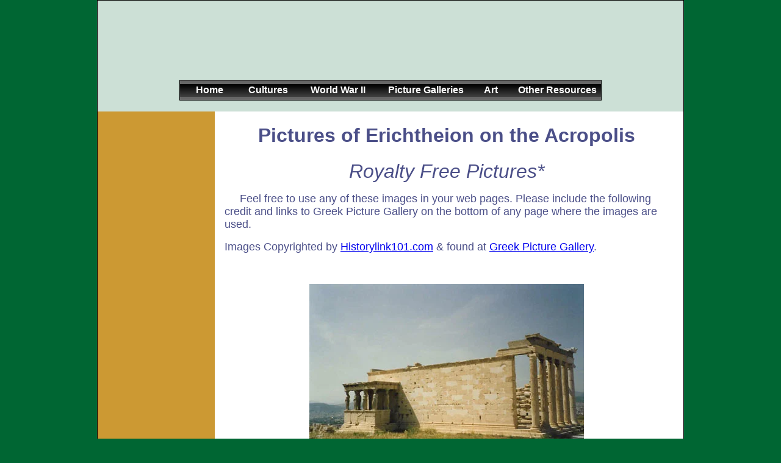

--- FILE ---
content_type: text/html
request_url: https://historylink101.com/n/greece1/rf-k-erichtheion.htm
body_size: 6878
content:
<!DOCTYPE html PUBLIC "-//W3C//DTD XHTML 1.0 Transitional//EN" "http://www.w3.org/TR/xhtml1/DTD/xhtml1-transitional.dtd">
<html xmlns="http://www.w3.org/1999/xhtml">
<script type="text/javascript" src="http://historylink101.com/menu_js/stmenu.js"></script>
<meta http-equiv="Content-Type" content="text/html; charset=iso-8859-1" />


<title>Royalty Free Images of Erichtheion on the Acroplolis</title>
<META NAME="description" CONTENT="Pictures of Erichtheion on the Acroplolis.">



<style type="text/css"> 
<!-- 
body  {
	font: 100% Verdana, Arial, Helvetica, sans-serif;
	background: #006633;
	margin: 0; /* it's good practice to zero the margin and padding of the body element to account for differing browser defaults */
	padding: 0;
	text-align: center; /* this centers the container in IE 5* browsers. The text is then set to the left aligned default in the #container selector */
	color: #4b4f88;
}

/* Tips for Elastic layouts 
1. Since the elastic layouts overall sizing is based on the user's default fonts size, they are more unpredictable. Used correctly, they are also more accessible for those that need larger fonts size since the line length remains proportionate.
2. Sizing of divs in this layout are based on the 100% font size in the body element. If you decrease the text size overall by using a font-size: 80% on the body element or the #container, remember that the entire layout will downsize proportionately. You may want to increase the widths of the various divs to compensate for this.
3. If font sizing is changed in differing amounts on each div instead of on the overall design (ie: #sidebar1 is given a 70% font size and #mainContent is given an 85% font size), this will proportionately change each of the divs overall size. You may want to adjust based on your final font sizing.
*/
.twoColElsLtHdr #container {
	width: 60em;  /* this width will create a container that will fit in an 800px browser window if text is left at browser default font sizes */
	background: #ffffff;
	margin: 0 auto; /* the auto margins (in conjunction with a width) center the page */
	border: 1px solid #000000;
	text-align: left; /* this overrides the text-align: center on the body element. */
} 
.twoColElsLtHdr #header { 
	background: #cce0d6; 
	padding: 0 10px;  /* this padding matches the left alignment of the elements in the divs that appear beneath it. If an image is used in the #header instead of text, you may want to remove the padding. */
} 
.twoColElsLtHdr #header h1 {
	margin: 0; /* zeroing the margin of the last element in the #header div will avoid margin collapse - an unexplainable space between divs. If the div has a border around it, this is not necessary as that also avoids the margin collapse */
	padding: 10px 0; /* using padding instead of margin will allow you to keep the element away from the edges of the div */
}

/* Tips for sidebar1:
1. Be aware that if you set a font-size value on this div, the overall width of the div will be adjusted accordingly.
2. Since we are working in ems, it's best not to use padding on the sidebar itself. It will be added to the width for standards compliant browsers creating an unknown actual width. 
3. Space between the side of the div and the elements within it can be created by placing a left and right margin on those elements as seen in the ".twoColElsLtHdr #sidebar1 p" rule.
*/
.twoColElsLtHdr #sidebar1 {
	float: left; 
	width: 12em; /* since this element is floated, a width must be given */
	background: #cc9933; /* the background color will be displayed for the length of the content in the column, but no further */
	padding: 15px 0; /* top and bottom padding create visual space within this div */
}
.twoColElsLtHdr #sidebar1 h3, .twoColElsLtHdr #sidebar1 p {
	margin-left: 10px; /* the left and right margin should be given to every element that will be placed in the side columns */
	margin-right: 10px;
}

/* Tips for mainContent:
1. If you give this #mainContent div a font-size value different than the #sidebar1 div, the margins of the #mainContent div will be based on its font-size and the width of the #sidebar1 div will be based on its font-size. You may wish to adjust the values of these divs.
2. The space between the mainContent and sidebar1 is created with the left margin on the mainContent div.  No matter how much content the sidebar1 div contains, the column space will remain. You can remove this left margin if you want the #mainContent div's text to fill the #sidebar1 space when the content in #sidebar1 ends.
3. To avoid float drop, you may need to test to determine the approximate maximum image/element size since this layout is based on the user's font sizing combined with the values you set. However, if the user has their browser font size set lower than normal, less space will be available in the #mainContent div than you may see on testing.
4. In the Internet Explorer Conditional Comment below, the zoom property is used to give the mainContent "hasLayout." This avoids several IE-specific bugs that may occur.
*/
.twoColElsLtHdr #mainContent {
	margin: 0 1.5em 0 13em; /* the right margin can be given in ems or pixels. It creates the space down the right side of the page. */
} 
.twoColElsLtHdr #footer { 
	padding: 0 10px; /* this padding matches the left alignment of the elements in the divs that appear above it. */
	background:#cce0d6;
} 
.twoColElsLtHdr #footer p {
	margin: 0; /* zeroing the margins of the first element in the footer will avoid the possibility of margin collapse - a space between divs */
	padding: 10px 0; /* padding on this element will create space, just as the the margin would have, without the margin collapse issue */
}

/* Miscellaneous classes for reuse */
.fltrt { /* this class can be used to float an element right in your page. The floated element must precede the element it should be next to on the page. */
	float: right;
	margin-left: 8px;
}
.fltlft { /* this class can be used to float an element left in your page */
	float: left;
	margin-right: 8px;
}
.clearfloat { /* this class should be placed on a div or break element and should be the final element before the close of a container that should fully contain a float */
	clear:both;
    height:0;
    font-size: 1px;
    line-height: 0px;
}
--> 
</style><!--[if IE]>
<style type="text/css"> 
/* place css fixes for all versions of IE in this conditional comment */
.twoColElsLtHdr #sidebar1 { padding-top: 30px; }
.twoColElsLtHdr #mainContent { zoom: 1; padding-top: 15px; }
/* the above proprietary zoom property gives IE the hasLayout it needs to avoid several bugs */
</style>
<![endif]-->
<script type="text/javascript" id="sothink_dhtmlmenu">
<!--
st_siteroot="file:///M|/web/web6";
 st_jspath="/menu_new_js/stmenu.js";
 if(!window.location.href.indexOf("file:") && st_jspath.charAt(0)=="/")
  document.write('<script type="text/javascript" src="'+st_siteroot+st_jspath+'"><\/script>');
 else 
  document.write('<script type="text/javascript" src="'+st_jspath+'"><\/script>');
function MM_swapImgRestore() { //v3.0
  var i,x,a=document.MM_sr; for(i=0;a&&i<a.length&&(x=a[i])&&x.oSrc;i++) x.src=x.oSrc;
}
function MM_displayStatusMsg(msgStr) { //v1.0
  window.status=msgStr;
  document.MM_returnValue = true;
}
function MM_preloadImages() { //v3.0
  var d=document; if(d.images){ if(!d.MM_p) d.MM_p=new Array();
    var i,j=d.MM_p.length,a=MM_preloadImages.arguments; for(i=0; i<a.length; i++)
    if (a[i].indexOf("#")!=0){ d.MM_p[j]=new Image; d.MM_p[j++].src=a[i];}}
}

function MM_findObj(n, d) { //v4.01
  var p,i,x;  if(!d) d=document; if((p=n.indexOf("?"))>0&&parent.frames.length) {
    d=parent.frames[n.substring(p+1)].document; n=n.substring(0,p);}
  if(!(x=d[n])&&d.all) x=d.all[n]; for (i=0;!x&&i<d.forms.length;i++) x=d.forms[i][n];
  for(i=0;!x&&d.layers&&i<d.layers.length;i++) x=MM_findObj(n,d.layers[i].document);
  if(!x && d.getElementById) x=d.getElementById(n); return x;
}

function MM_swapImage() { //v3.0
  var i,j=0,x,a=MM_swapImage.arguments; document.MM_sr=new Array; for(i=0;i<(a.length-2);i+=3)
   if ((x=MM_findObj(a[i]))!=null){document.MM_sr[j++]=x; if(!x.oSrc) x.oSrc=x.src; x.src=a[i+2];}
}
//-->
</script>

<meta name=viewport content="width=device-width, initial-scale=1">
</head>

<body class="twoColElsLtHdr" onload="MM_preloadImages('../button-back-black_r1_c2_f2.gif','../back-forward-black_r1_c2_f2.gif')">

<div id="container">
  <div id="header"><!-- #BeginLibraryItem "/Library/top-banner.lbi" --><center>
&nbsp; </br></br>
  <script async src="https://pagead2.googlesyndication.com/pagead/js/adsbygoogle.js"></script>
<!-- new top-1 -->
<ins class="adsbygoogle"
     style="display:inline-block;width:728px;height:90px"
     data-ad-client="ca-pub-4933798389261627"
     data-ad-slot="5401448458"></ins>
<script>
     (adsbygoogle = window.adsbygoogle || []).push({});
</script>
   <!-- DO NOT MODIFY --> 
   <!-- Keep spacing-->
   &nbsp;  
   
   <!-- Menu Script --> 
   

<script type="text/javascript">
<!--
stm_bm(["menu6acf",980,"/menu_new_imges","blank.gif",0,"","",1,0,250,0,1000,1,0,0,"http://historylink101.com/","",0,0,1,2,"default","hand","file:///M|/web/web6",1,25],this);
stm_bp("p0",[0,4,0,0,0,7,5,0,100,"",-2,"",-2,50,0,0,"#999999","transparent","bg_01.gif",3,1,1,"#000000"]);
stm_ai("p0i0",[0,"Home  ","","",-1,-1,0,"index.htm","_self","","","","",5,5,0,"","",0,0,0,0,1,"#FFFFF7",1,"#993333",1,"","bg_02.gif",3,1,0,0,"#FFFFF7","#000000","#FFFFFF","#FFFFFF","bold 12pt Arial","bold 12pt Arial",0,0,"","","","",0,0,0],70,24);
stm_aix("p0i1","p0i0",[0,"Cultures","","",-1,-1,0,"culture_resources.html"],67,24);
stm_aix("p0i2","p0i0",[0," World War II","","",-1,-1,0,"world_war_II_resources.html"],0,24);
stm_aix("p0i3","p0i0",[0," Picture Galleries","","",-1,-1,0,"historical_pictures.htm"],0,24);
stm_aix("p0i4","p0i0",[0,"Art","","",-1,-1,0,"history_of_art.htm"],0,24);
stm_aix("p0i5","p0i0",[0,"Other Resources","","",-1,-1,0,"other.html"],0,24);
stm_ep();
stm_em();
//-->
</script>

   
 <!-- End Menu Script  Start search engine freindly  --> 
   
    <noscript>
        <ul>
            <li><a title="http://historylink101.com/index.htm" href="http://historylink101.com/index.htm" target="_self">Home  </a></li>
            <li><a title="http://historylink101.com/culture_resources.html" href="http://historylink101.com/culture_resources.html" target="_self">  Cultures</a></li>
            <li><a title="http://historylink101.com/world_war_II_resources.html" href="http://historylink101.com/world_war_II_resources.html" target="_self">  World War II</a></li>
            <li><a title="http://historylink101.com/historical_pictures.htm" href="http://historylink101.com/historical_pictures.htm" target="_self">  Picture Galleries</a></li>
            <li><a title="http://historylink101.com/history_of_art.htm" href="http://historylink101.com/history_of_art.htm" target="_self">   Art  </a></li>
            <li><a title="http://historylink101.com/other.html" href="http://historylink101.com/other.html" target="_self">Other Resources</a></li>
        </ul>
</noscript>
</center><!-- #EndLibraryItem --><br>
  <!-- end #header --></div><div id="sidebar1">
  <center>
   <script async src="https://pagead2.googlesyndication.com/pagead/js/adsbygoogle.js"></script>
<!-- Tower side bar -->
<ins class="adsbygoogle"
     style="display:block"
     data-ad-client="ca-pub-4933798389261627"
     data-ad-slot="7577904283"
     data-ad-format="auto"
     data-full-width-responsive="true"></ins>
<script>
     (adsbygoogle = window.adsbygoogle || []).push({});
</script>
</center>
    <h3>Ancient Greece</h3>
    <p><a href="http://historylink101.com/2/greece3/index.htm">Ancient Greek Culture Section</a></p>
    <p><a href="http://historylink101.com/2/greece2/index.htm">Ancient Greek Mythology</a></p>
    <p><a href="http://historylink101.com/n/greece1/pic-main.htm">Ancient Greek Picture Gallery</a></p>
    <p><a href="http://historylink101.com/lessons/art_history_lessons/greek_art.htm">Ancient Greek Art Lesson</a></p>
    <p><a href="http://historylink101.com/ancient_greece.htm">Ancient Greek Web Resources</a></p>
    <p>&nbsp;</p>
    <p>&nbsp;</p>
    <p>&nbsp;</p>
    <p>&nbsp;</p>
    <p>&nbsp;</p>
    <p>&nbsp;</p>
    <p>&nbsp;</p>
    <p>&nbsp;</p>
    <p>&nbsp;</p>
    <p>&nbsp;</p>
    <p>&nbsp;</p>
    <p>&nbsp;</p>
    <p>&nbsp;</p>
    <p>&nbsp;</p>
    <p>&nbsp;</p>
    <p>&nbsp;</p>
    <p>&nbsp;</p>
    <p>&nbsp;</p>
    <p>&nbsp;</p>
    <p>&nbsp;</p>
    <p>&nbsp;</p>
    <p>&nbsp;</p>
  </div>
  <div id="mainContent">
    <h1 align="center">Pictures of Erichtheion on the Acropolis</h1>
    <p align="center"><i><font size="6">Royalty Free Pictures*</font></i></p>
    <p><font size="4">&nbsp;&nbsp;&nbsp;&nbsp;&nbsp;Feel free to use any of these 
      images in your web pages. Please include the following credit and links to Greek 
      Picture Gallery on the bottom of any page where the images are used.</font></p>
    <p><font size="4">Images Copyrighted by <a href="http://historylink101.com/">Historylink101.com</a> &amp; found at <a href="http://historylink101.com/n/greece1/pic-main.htm">Greek 
      Picture Gallery</a>.</font></p>
    <p align="center">&nbsp;</p>
    <p align="center"><img src="../greek_images/erechtheion.jpg" alt="Erichtheion on the acropolis" name="undefined_2" width="450" height="293" /></p>
    <p align="center">&nbsp;</p>
    <p align="center">&nbsp;</p>
    <h1 align="center"><img src="../greek_images/porch.jpg" alt="statue columns on erichtheion" name="undefined_2" width="450" height="324" /></h1>
    <h1 align="center">&nbsp;</h1>
    <table width="310" border="0" align="center">
      <tr>
        <td width="51" height="55"><!-- Fireworks 4.0  Dreamweaver 4.0 target.  Created Mon Sep 01 10:58:16 GMT-0400 (Eastern Standard Time) 2003-->
          <table border="0" cellpadding="0" cellspacing="0" width="40">
            <!-- fwtable fwsrc="BUTTON~1.PNG" fwbase="button-back-black.gif" fwstyle="Dreamweaver" fwdocid = "742308039" fwnested="0" -->
            <tr>
              <td><img src="../spacer.gif" width="2" height="1" border="0" name="undefined_3" /></td>
              <td><img src="../spacer.gif" width="35" height="1" border="0" name="undefined_3" /></td>
              <td><img src="../spacer.gif" width="3" height="1" border="0" name="undefined_3" /></td>
              <td><img src="../spacer.gif" width="1" height="1" border="0" name="undefined_3" /></td>
            </tr>
            <tr>
              <td rowspan="2"><img name="buttonbackblack_r1_c1" src="../button-back-black_r1_c1.gif" width="2" height="40" border="0" /></td>
              <td><a href="pic_temple-nike.htm" onmouseout="MM_swapImgRestore()"  onmouseover="MM_displayStatusMsg('Click To Go Back In Virtual Tour');MM_swapImage('buttonbackblack_r1_c2','','../button-back-black_r1_c2_f2.gif',1);return document.MM_returnValue" ><img name="buttonbackblack_r1_c2" src="../button-back-black_r1_c2.gif" width="35" height="36" border="0" /></a></td>
              <td rowspan="2"><img name="buttonbackblack_r1_c3" src="../button-back-black_r1_c3.gif" width="3" height="40" border="0" /></td>
              <td><img src="../spacer.gif" width="1" height="36" border="0" name="undefined_3" /></td>
            </tr>
            <tr>
              <td><img name="buttonbackblack_r2_c2" src="../button-back-black_r2_c2.gif" width="35" height="4" border="0" /></td>
              <td><img src="../spacer.gif" width="1" height="4" border="0" name="undefined_3" /></td>
            </tr>
          </table></td>
        <td width="202" height="55"><h2 align="center"> Virtual Tour</h2></td>
        <td width="43" height="55"><!-- Fireworks 4.0  Dreamweaver 4.0 target.  Created Mon Sep 01 10:57:41 GMT-0400 (Eastern Standard Time) 2003-->
          <table border="0" cellpadding="0" cellspacing="0" width="40">
            <!-- fwtable fwsrc="BUTTON~2.PNG" fwbase="back-forward-black.gif" fwstyle="Dreamweaver" fwdocid = "742308039" fwnested="0" -->
            <tr>
              <td><img src="../spacer.gif" width="2" height="1" border="0" name="undefined_2" /></td>
              <td><img src="../spacer.gif" width="35" height="1" border="0" name="undefined_2" /></td>
              <td><img src="../spacer.gif" width="3" height="1" border="0" name="undefined_2" /></td>
              <td><img src="../spacer.gif" width="1" height="1" border="0" name="undefined_2" /></td>
            </tr>
            <tr>
              <td rowspan="2"><img name="backforwardblack_r1_c1" src="../back-forward-black_r1_c1.gif" width="2" height="40" border="0" /></td>
              <td><a href="pic_herod-atticus.htm" onmouseout="MM_swapImgRestore()"  onmouseover="MM_displayStatusMsg('ClickTo Continue Virtual Tour');MM_swapImage('backforwardblack_r1_c2','','../back-forward-black_r1_c2_f2.gif',1);return document.MM_returnValue" ><img name="backforwardblack_r1_c2" src="../back-forward-black_r1_c2.gif" width="35" height="36" border="0" /></a></td>
              <td rowspan="2"><img name="backforwardblack_r1_c3" src="../back-forward-black_r1_c3.gif" width="3" height="40" border="0" /></td>
              <td><img src="../spacer.gif" width="1" height="36" border="0" name="undefined_2" /></td>
            </tr>
            <tr>
              <td><img name="backforwardblack_r2_c2" src="../back-forward-black_r2_c2.gif" width="35" height="4" border="0" /></td>
              <td><img src="../spacer.gif" width="1" height="4" border="0" name="undefined_2" /></td>
            </tr>
          </table></td>
      </tr>
    </table>
    <h1 align="center">&nbsp;</h1><!-- #BeginLibraryItem "/Library/gr-acropolis-nav.lbi" --><h2 align="center">Pictures of the Acropolis</h2>
<p align="center"><font size="5"><a href="pic_acropolis.htm"><font size="4">Acropolis</font></a><font size="4">&nbsp;&nbsp;&nbsp;&nbsp;&nbsp;<a href="pic_acropolis-1.htm">Acropolis 
  #2</a>&nbsp;&nbsp;&nbsp;&nbsp;&nbsp;<a href="pic_acropolis-night.htm">Acropolis 
  at Night</a>&nbsp; &nbsp;&nbsp;</font></font><font size="4"><a href="pic-erechtheion.htm">Erechtheion</a></font></p>
<p align="center"><font size="4">&nbsp;<a href="pic_herod-atticus.htm">Herod 
  Atticus Theater</a></font>&nbsp;&nbsp;&nbsp;&nbsp;<font size="4"><a href="pic_temple-parthenon.htm">Parthenon</a>&nbsp;&nbsp;&nbsp;&nbsp;&nbsp;<a href="pic_temple-nike.htm">Temple 
  Athena Nike</a></font><font size="5">&nbsp;&nbsp;&nbsp;&nbsp;&nbsp;&nbsp;&nbsp;&nbsp;</font></p>
<h1 align="center"><font size="5">Royalty Free Images</font></h1>
<p align="center"><font size="5"><a href="rf-b-acropolis.htm"><font size="4">Acropolis</font></a><font size="4">&nbsp;&nbsp;&nbsp;<a href="rf-k-parthenon-4-large.htm">Large 
  Image of Parthenon</a>&nbsp;&nbsp;&nbsp;&nbsp;Parthenon&nbsp;&nbsp;</font></font><font size="4"><a href="rf-b-parthenon.htm">#1</a>&nbsp;&nbsp;<a href="rf-k-parthenon.htm"> 
  #2</a>&nbsp;&nbsp;&nbsp;<a href="rf-k-parthenon-2.htm"> #3</a>&nbsp;&nbsp;<a href="rf-k-parthenon-3.htm"> 
  #4</a> &nbsp;&nbsp;&nbsp;&nbsp;<br>
  <br>
  </font><font size="4">Erechtheion&nbsp;&nbsp; <a href="rf-k-erichtheion.htm">#1</a> 
  &nbsp;&nbsp;&nbsp;<a href="rf-k-erichtheion-1.htm"> #2</a>&nbsp;&nbsp;&nbsp; 
  <a href="rf-k-acropolis.htm">#3</a> &nbsp;&nbsp;&nbsp;Herod Atticus </font><font size="4"><a href="rf-b-theater-herodes-atticus.htm"> 
  #1</a>&nbsp;&nbsp;&nbsp;<a href="rf-k-theater-herod-atticus.htm">#2</a> &nbsp;&nbsp;<a href="rf-k-theater-herod-atticus-below.htm"> 
  #3</a>&nbsp;&nbsp;</font></p>
<p align="center"><font size="4">&nbsp;<a href="rf-b-theaters-acropolis.htm">Theaters</a> 
  &nbsp;&nbsp;&nbsp;<a href="rf-k-theater-dyonsus.htm">Theater Dionysus</a>&nbsp;&nbsp;&nbsp;<a href="rf-b-athena-nike.htm">Athena Nike</a> </font></p>
<!-- #EndLibraryItem --><h1 align="center">&nbsp;</h1>
    <p align="center"><font size="4"><a href="pic-main.htm">Return to Greek Picture Gallery</a></font> </p>
    <p align="center">&nbsp;</p>
    <p align="center"><font size="4">Thanks to the Kersker family for providing the 
      above pictures</font>.</p>
  </div>
<!-- This clearing element should immediately follow the #mainContent div in order to force the #container div to contain all child floats --><br class="clearfloat" />
    <div id="footer"><!-- #BeginLibraryItem "/Library/google-link-main.lbi" --><p>&nbsp;</p>

<center><script async src="//pagead2.googlesyndication.com/pagead/js/adsbygoogle.js"></script>
<!-- LR Main -->
<ins class="adsbygoogle"
     style="display:inline-block;width:336px;height:280px"
     data-ad-client="ca-pub-4933798389261627"
     data-ad-slot="9710910406"></ins>
<script>
(adsbygoogle = window.adsbygoogle || []).push({});
</script>
</center>
<p>&nbsp;</p><!-- #EndLibraryItem --><!-- #BeginLibraryItem "/Library/Bottom Boarder.lbi" --><br>
<h2 align="center">Follow our updates on <a href="https://www.facebook.com/HistoryLink101">Facebook</a> or <a href="http://twitter.com/historylink101">Twitter</a></h2>
</h1>
<table width="500" border="0" align="center"> 
  <tr> </tr>
<tr>
    <td colspan="3"><div align="center">
      <h2>&nbsp;</h2>
      <h2><a href="http://historylink101.com/1/world_war_II/world_war_II.htm">World War II</a> , <a href="http://historylink101.com/ancient_greece.htm">Ancient Greece</a> and <a href="http://historylink101.com/africa.htm">Anceint Africa</a><br>
        Complete with the up-to-date web resources <br> 
        We've done the searching so you don't have to!</h2>
</div></td>
  </tr>
</table>
<div align="center"></div>
<p align="center">&nbsp;</p>
<p align="center">&nbsp;</p>
<center>
    &nbsp;&nbsp;<table border=2 cellpadding=3 cellspacing=2 width="342" height="187" bgcolor="#C0C0C0">
      <tr>
<td width="414" align=center bgcolor=silver><h2><font color="#000000">Search History Link 101</font></h2>
        <script async src='https://cse.google.com/cse.js?cx=partner-pub-4933798389261627:ewhnqh-meiv'></script><div class="gcse-searchbox-only"></div></td>
      </tr>
      
    </table>
</center>
<p>&nbsp;&nbsp;</p>
<p>&nbsp;&nbsp;</p>


<p align="center">&nbsp;</p><!-- #EndLibraryItem --><!-- #BeginLibraryItem "/Library/royalty-free-bottom.lbi" -->
<h3 align="left"><i>Royalty Free Pictures</i></h3>
<p align="left"><a rel="license" href="http://creativecommons.org/licenses/by-nc/3.0/"><img src="http://i.creativecommons.org/l/by-nc/3.0/88x31.png" alt="Creative Commons License" align="left" style="border-width:0" /></a></p>
<h4 align="left"><i></i><span class="style1"> The pictures on this page are offered royalty free for educational use only. </span></h4>
<!-- #EndLibraryItem --><!-- #BeginLibraryItem "/Library/counter.lbi" -->
<!-- Facebook script for like button --> 
<div id="fb-root"></div>
<script>(function(d, s, id) {
  var js, fjs = d.getElementsByTagName(s)[0];
  if (d.getElementById(id)) {return;}
  js = d.createElement(s); js.id = id;
  js.src = "//connect.facebook.net/en_US/all.js#xfbml=1";
  fjs.parentNode.insertBefore(js, fjs);
}(document, 'script', 'facebook-jssdk'));</script>
<!-- Facebook script for Like button --> 


<p align="left">&nbsp;</p>
<p align="left">Copyright &copy; 2000-2019 All Rights Reserved History Source LLC</font>.</p>
<p align="left">Contact Us:&nbsp; <a href="http://historylink101.com/lessons/contact.htm" target="_parent">Suggest a Site - General Comments</font></a> </p>
<p align="left">See Our New Picture Site <a href="https://www.amazon.com/stores/page/EA5D2B47-A85E-4161-98BD-28B093196A81">Crossroads Home Decor</a></p>
<p align="left"><a href="http://historylink101.com/privacy_policy.htm">Privacy Policy</a> &nbsp; &nbsp;&nbsp;&nbsp;<a href="http://historylink101.com/teacher_resources.htm">About the Author</a></p>
<p align="left"><a href="http://historylink101.com/generator/data/sitemap.html">Site Map</a> &nbsp;&nbsp;&nbsp;&nbsp;<a href="http://historylink101.com/sitemap.xml">(xml)</a></p>
<h2 align="center">&nbsp;</h2>

<p align="center">&nbsp;</p> 

 <center>
  Like Our Facebook Page
     <table width="374" border="0" cellpadding="5" bordercolor="#CCCCCC" bgcolor="#000000">
  <tr>
    <td width="198" nowrap bordercolor="#CCCCCC"> <!-- Facebook script for like button --> <div class="fb-like" data-href="http://www.facebook.com/pages/History-Link-and-Photo-101/302246036452859" data-send="true" data-layout="button_count" data-width="200" data-show-faces="true" data-font="arial"></div></td>
    <td width="150" nowrap bordercolor="#FFFFFF">
    <div align="center">
      <!-- Facebook to render-->
      <a href="http://www.facebook.com/pages/History-Link-and-Photo-101/302246036452859"><img src="http://historylink101.com/images/fb.jpg" alt="Facebook" style="border:0;width:34px;height:34px;" /></a>&nbsp; &nbsp; &nbsp;
      <!-- Twitter to render-->    
      </a><a href="http://twitter.com/#!/historylink101"><img src="http://historylink101.com/images/t.jpg" alt="" style="border:0;width:34px;height:34px;" /></a>&nbsp;    </div>
    <!-- Place this tag where you want the badge to render--></td>
    </tr>
</table>

</center>



  



<!-- Place this render call where appropriate -->
<script type="text/javascript">
  (function() {
    var po = document.createElement('script'); po.type = 'text/javascript'; po.async = true;
    po.src = 'https://apis.google.com/js/plusone.js';
    var s = document.getElementsByTagName('script')[0]; s.parentNode.insertBefore(po, s);
  })();
</script>

<center></br></br>
<script async src="https://pagead2.googlesyndication.com/pagead/js/adsbygoogle.js"></script>
<!-- Bottom leader -->
<ins class="adsbygoogle"
     style="display:block"
     data-ad-client="ca-pub-4933798389261627"
     data-ad-slot="9963915546"
     data-ad-format="auto"
     data-full-width-responsive="true"></ins>
<script>
     (adsbygoogle = window.adsbygoogle || []).push({});
</script>
</center>

<!-- Google Anylitics New -->
<script>
  (function(i,s,o,g,r,a,m){i['GoogleAnalyticsObject']=r;i[r]=i[r]||function(){
  (i[r].q=i[r].q||[]).push(arguments)},i[r].l=1*new Date();a=s.createElement(o),
  m=s.getElementsByTagName(o)[0];a.async=1;a.src=g;m.parentNode.insertBefore(a,m)
  })(window,document,'script','//www.google-analytics.com/analytics.js','ga');

  ga('create', 'UA-3106202-1', 'historylink101.com');
  ga('send', 'pageview');

</script>

<!-- #EndLibraryItem --><p>&nbsp;</p>
  <!-- end #footer --></div><!-- end #container --></div>
</body>
</html>


--- FILE ---
content_type: text/html; charset=utf-8
request_url: https://www.google.com/recaptcha/api2/aframe
body_size: 113
content:
<!DOCTYPE HTML><html><head><meta http-equiv="content-type" content="text/html; charset=UTF-8"></head><body><script nonce="CwFDCkPiYfrTToaHNAIkPA">/** Anti-fraud and anti-abuse applications only. See google.com/recaptcha */ try{var clients={'sodar':'https://pagead2.googlesyndication.com/pagead/sodar?'};window.addEventListener("message",function(a){try{if(a.source===window.parent){var b=JSON.parse(a.data);var c=clients[b['id']];if(c){var d=document.createElement('img');d.src=c+b['params']+'&rc='+(localStorage.getItem("rc::a")?sessionStorage.getItem("rc::b"):"");window.document.body.appendChild(d);sessionStorage.setItem("rc::e",parseInt(sessionStorage.getItem("rc::e")||0)+1);localStorage.setItem("rc::h",'1769281618225');}}}catch(b){}});window.parent.postMessage("_grecaptcha_ready", "*");}catch(b){}</script></body></html>

--- FILE ---
content_type: application/x-javascript
request_url: https://historylink101.com/menu_new_js/stmenu.js
body_size: 7099
content:
if(typeof _STNS=="undefined"){
if(!Array.prototype.push){
Array.prototype.push=function(){
for(var i=0;i<arguments.length;i++){
this[this.length]=arguments[i];
}
return this.length;
};
}
if(!Array.prototype.pop){
Array.prototype.pop=function(){
if(this.length){
var o=this[this.length-1];
this.length--;
return o;
}
};
}
if(!Array.prototype.shift){
Array.prototype.shift=function(){
if(this.length){
var o=this[0];
for(var i=0;i<this.length-1;i++){
this[i]=this[i+1];
}
this.length--;
return o;
}
};
}
if(!Function.prototype.call){
Function.prototype.call=function(_5){
var _5=_5||window;
_5.__tmp=this;
var _6=_5.__tmp(arguments[1],arguments[2],arguments[3],arguments[4],arguments[5],arguments[6],arguments[7],arguments[8],arguments[9],arguments[10]);
_5.__tmp=null;
return _6;
};
}
_STNS={sVer:"3.0",bDebug:false,fvThrow:function(e){
},bBufImg:true,oImgs:{},fvBufImgs:function(){
if(!_STNS.bBufImg){
return;
}
if(!_STNS.bLoaded){
var s="";
for(var i in _STNS.oImgs){
if(_STNS.oImgs[i]!=2){
s+=_STNS.fsGetTag("div","style=\"display:none\"",_STNS.fsGetImgTag(i,-1,-1));
}
_STNS.oImgs[i]=2;
}
document.write(s);
}
},bIsIE:false,bIsMIE:false,bIsFX:false,bIsOP:false,bIsSF:false,bIsKQ:false,oNav:null,bRTL:false,sDocMd:null,sURL:window.location.href+"",sDIR:null,bLocal:false,fsGetDocMd:function(w){
var w=w||window;
switch(w.document.compatMode){
case "QuirksMode":
case "BackCompat":
return "quirks";
case "CSS1Compat":
return "css1";
default:
return document.compatMode;
}
},_foGetNav:function(){
var _n=navigator,_u=_n.userAgent,_a=_n.appName,_p=_n.platform,n,v,p;
if(/(Opera)[ \/]([\d\.]+)/.test(_u)||/(Netscape)\d*\/([\d\.]+)/.test(_u)||/(MSIE) ([\d\.]+)/.test(_u)||/(Safari)\/([\d\.]+)/.test(_u)||/(Konqueror)\/([\d\.]+)/.test(_u)||/(Gecko)\/(\d+)/.test(_u)){
n=RegExp.$1.toLowerCase();
v=RegExp.$2;
}else{
if(_a=="Netscape"&&_n.appVersion.charAt(0)=="4"){
n="netscape4";
v=parseFloat(_n.appVersion);
}else{
n="unknow";
v=0;
}
}
if(n=="netscape"){
switch(_a){
case "Microsoft Internet Explorer":
n="msie";
v=/(MSIE) ([\d\.]+)/.exec(_u)[2];
break;
case "Netscape":
n="gecko";
v=/(Gecko)\/(\d+)/.exec(_u)[2];
}
}
if(/^(Win)/.test(_p)||/^(Mac)/.test(_p)||/^(SunOS)/.test(_p)||/^(Linux)/.test(_p)||/^(Unix)/.test(_p)){
p=RegExp.$1.toLowerCase();
}else{
p=_p;
}
return {name:n,version:v,platform:p};
},fiGetCT:function(w){
var w=w||window;
if(_STNS.bIsIE){
return (_STNS.fsGetDocMd(w)=="css1"?w.document.documentElement:w.document.body).scrollTop;
}else{
return w.pageYOffset;
}
},fiGetCL:function(w){
var w=w||window;
if(_STNS.bIsIE){
return (_STNS.fsGetDocMd(w)=="css1"?w.document.documentElement:w.document.body).scrollLeft;
}else{
return w.pageXOffset;
}
},fiGetCW:function(w){
var w=w||window;
if(_STNS.bIsIE){
return (_STNS.fsGetDocMd(w)=="css1"?w.document.documentElement:w.document.body).clientWidth;
}else{
if(w.scrollbars&&w.scrollbars.visible||w.innerHeight<document.documentElement.offsetHeight){
return w.innerWidth-20;
}
}
return w.innerWidth;
},fiGetCH:function(w){
var w=w||window;
if(_STNS.bIsIE){
return (_STNS.fsGetDocMd(w)=="css1"?w.document.documentElement:w.document.body).clientHeight;
}else{
if(w.scrollbars&&w.scrollbars.visible||w.innerWidth<document.documentElement.offsetWidth){
return w.innerHeight-20;
}
}
return w.innerHeight;
},foGetMediaInfor:function(s){
_STNS.fvThrow(new Error("_STNS.runTime error:call foGetMediaInfor that has not been implemented"));
},oLibs:{},sLibPth:"",fvInitLib:function(){
var scs,sc,s,t,ls,pth;
if(_STNS.bIsFX&&!_STNS.faGetElesByTagName("body").length){
var hds=_STNS.faGetElesByTagName("head");
sc=hds[0].lastChild;
}else{
scs=_STNS.faGetElesByTagName("script");
sc=scs[scs.length-1];
}
if(sc){
s=sc.src;
}
if(s){
_STNS.sLibPth=s.substr(0,s.lastIndexOf("/")+1);
t=_STNS.fcoGetAttribute(sc,"sothinkdebug");
if(t=="true"){
pth=_STNS.fsGetAbsPth(_STNS.sLibPth+"debug/stdebug.js");
if(!_STNS.oLibs[pth]){
_STNS.oLibs[pth]={state:1,defer:0};
}
}
t=_STNS.fcoGetAttribute(sc,"sothinklib");
if(t){
ls=t.split(";");
for(var i=0;i<ls.length;i++){
if(!ls[i]){
continue;
}
if(!_STNS.fbIsFile(ls[i])){
ls[i]+=".js";
}
pth=_STNS.fsGetAbsPth(_STNS.sLibPth+ls[i]);
if(_STNS.oLibs[pth]){
continue;
}
_STNS.oLibs[pth]={state:1,defer:0};
}
}
}else{
_STNS.fvThrow(new Error("_STNS.runTime error:can't get lib path"));
}
},fvInc:function(s,f){
if(!_STNS.oLibs[s]){
_STNS.oLibs[s]={state:1,defer:f};
}
},fvLoadLib:function(){
var s="";
with(_STNS){
for(var i in oLibs){
if(oLibs[i].state!=2){
if(bLoaded){
fbInsJs(i);
}else{
s+=fsGetJsTag(i,oLibs[i].defer);
}
oLibs[i].state=2;
}
}
}
if(s){
document.write(s);
}
},bLoaded:false,_aLoads:[],fbAddLoad:function(f){
if(!_STNS.bLoaded&&typeof f=="function"){
return _STNS._aLoads.push(f);
}else{
if(_STNS.bLoaded){
_STNS.fvThrow(new Error("_STNS.runTime error:Page has been loaded!"));
}else{
_STNS.fvThrow(new Error("_STNS.runTime error:Not a function is pushed into onload event!"));
}
}
return false;
},_fvOnload:function(){
with(_STNS){
if(bLoaded){
return;
}
bLoaded=true;
for(var j=0;j<_aLoads.length;j++){
_aLoads[j]();
}
}
},_fvInitOnload:function(){
if(_STNS.bIsIE&&window.attachEvent){
window.attachEvent("onload",_STNS._fvOnload);
}else{
if(_STNS.oNav.name!="konqueror"&&window.addEventListener){
window.addEventListener("load",_STNS._fvOnload,false);
}else{
if(!window.onload||window.onload.toString()!=_STNS._fvOnload.toString()){
if(typeof window.onload=="function"){
_STNS.fbAddLoad(window.onload);
}
onload=_STNS._fvOnload;
}
}
}
},_aCks:[],bCkPg:false,nCkTid:0,nCkTime:100,fvAddCk:function(f){
if(typeof f=="function"){
with(_STNS){
if(bCkPg){
clearTimeout(nCkTid);
bCkPg=false;
}
_aCks.push(f);
if(bLoaded){
_fvCkPg();
}
}
}else{
_STNS.fvThrow(new Error("_STNS.runTime error:Not a function is pushed into check page event!"));
}
return false;
},_fvCkPg:function(){
with(_STNS){
if(_aCks.length){
bCkPg=true;
for(var i=0;i<_aCks.length;i++){
_aCks[i]();
}
nCkTid=setTimeout("_STNS._fvCkPg()",nCkTime);
}else{
bCkPg=false;
}
}
},bShield:false,oDefCSS:{tb:"border-style:none;background-color:transparent;background-image:none;",tr:"border-style:none;background-color:transparent;background-image:none;",td:"border-style:none;background-color:transparent;background-image:none;",dv:"border-style:none;background-color:transparent;background-image:none;margin:0px;padding:0px;",a:"display:block;border-style:none;background-color:transparent;background-image:none;margin:0px;padding:0px;",hd:"display:none;",sp:"border-style:none;background-color:transparent;background-image:none;margin:0px;padding:0px;"},foCss2Obj:function(s){
var o={},a,re=/([\w\-_]+):([^;]+)(;|$)/,ra;
a=s.split(";");
for(var i=0;i<a.length;i++){
ra=re.exec(a[i]);
if(ra){
o[ra[1]]=ra[2];
}
}
return o;
},foCss2Style:function(s){
var cs=_STNS.foCss2Obj(s),re=/-([a-z])/,o={},i,k,t;
for(i in cs){
t=re.exec(i);
if(t){
k=i.replace("-"+t[1],t[1].toUpperCase());
}else{
k=i;
}
o[k]=cs[i];
}
return o;
},fsObj2Css:function(a){
var s="";
for(var i in a){
if(a[i]!=null){
s+=i+":"+a[i]+";";
}
}
return s;
},fvCSSShield:function(){
with(_STNS){
if(bLoaded){
bShield=false;
}else{
if(faGetElesByTagName("body")&&faGetElesByTagName("body").length){
bShield=false;
}else{
var i,s="\n<style type='text/css'>\n";
for(i in oDefCSS){
if(i=="a"){
s+=".sta:link,.sta:hover,.sta:active,.sta:visited";
}else{
s+=".st"+i;
}
s+="{"+oDefCSS[i]+"}\n";
}
s+="</style>";
bShield=true;
document.write(s);
}
}
}
},fsReadCoki:function(n){
var i,cs=document.cookie.split("; ");
for(i=0;i<cs.length;i++){
if(!cs[i].indexOf(n+"=")){
return cs[i].substr(n.length);
}
}
},fvSaveCoki:function(n,v,t){
var s=n+"="+v+"; ",d=new Date;
if(!t||!v){
s+="expires=Fri, 31 Dec 1999 23:59:59 GMT; ";
}else{
s+="expires="+((new Date(d-0+t)).toGMTString())+"; ";
}
s+="path=/; ";
document.cookie=s;
},ffGetFun:function(f){
if(typeof f=="function"){
return f;
}else{
if(typeof f=="string"&&window[f]){
return window[f];
}
}
},fbIsAbsPth:function(s){
var t=s.toLowerCase();
return /^(#|\?|\/|[a-z]:|http:|https:|file:|ftp:|javascript:|vbscript:|mailto:|about:|gopher:|news:|res:|telnet:|view-source|wais:|rtsp:|mms:|outlook:)/.test(t);
},fsGetAbsPth:function(ss){
var s=ss;
if(!s){
return s;
}
var re,t;
if(!s.indexOf("//")){
return s;
}
if(s.charAt(0)=="/"){
re=/^(file:\/{2,}[^\/]+\/|http:\/\/[^\/]+\/|https:\/\/[^\/]+\/)/;
if(re.exec(_STNS.sDIR)){
s=RegExp.$1+s.substr(1);
}else{
return s;
}
}else{
if(s=="#"){
if(_STNS.sURL.charAt(_STNS.sURL.length-1)!="#"){
return _STNS.sURL+"#";
}else{
return _STNS.sURL;
}
}else{
if(!_STNS.fbIsAbsPth(s)){
s=_STNS.sDIR+s;
}else{
return s;
}
}
}
while(s.indexOf("/./")>0){
s=s.replace("/./","/");
}
while((t=s.indexOf("/../"))>0){
var p1,p2;
p1=s.substr(0,t);
p2=s.substr(t).replace("/../","");
p1=p1.substr(0,p1.lastIndexOf("/")+1);
s=p1+p2;
}
return s;
},fsGetImgTag:function(s,w,h,b,id,nw,nh){
if(!s||!w||!h){
return "";
}
if(nw&&nh){
if(w==-1&&h==-1){
w=nw,h=nh;
}else{
if(w==-1&&h!=-1){
w=Math.floor(nw*h/nh);
}else{
if(w!=-1&&h==-1){
h=Math.floor(nh*w/nw);
}
}
}
}
return "<img class='stimg' src=\""+s+"\""+(w==-1?"":" width="+w)+(h==-1?"":" height="+h)+" border="+(b?b:0)+(id?" id='"+id+"'":"")+">";
},fsGetJsTag:function(s,f){
return "<script type='text/javascript' language='javascript1.2' src=\""+s+"\""+(f?" DEFER":"")+"></"+"script>";
},fsGetTag:function(t,a,s){
return "<"+t+" "+a+">"+(s?s:"")+"</"+t+">";
},fbIsFile:function(s){
return /\w+\.\w+$/.test(s);
},fbIsImg:function(s){
return /\.(gif|png|jpg|jpeg|bmp)$/.test(s.toLowerCase());
},fsGetDIR:function(s){
var t=s.toLowerCase();
if(!t.indexOf("file:/")||!t.indexOf("http://")||!t.indexOf("https://")){
return s.substr(0,s.lastIndexOf("/")+1);
}else{
return "";
}
},fsGetHTMLEnti:function(s,f){
if(!s){
return "";
}
var re;
re=/&/g;
s=s.replace(re,"&amp;");
if(!f){
re=/ /g;
s=s.replace(re,"&nbsp;");
}
re=/</g;
s=s.replace(re,"&lt;");
re=/>/g;
s=s.replace(re,"&gt;");
re=/\"/g;
s=s.replace(re,"&quot;");
return s;
},faJoinA:function(a,b){
var c=[],l=Math.max(a.length,b.length);
for(var i=0;i<l;i++){
if(a[i]==null){
c[i]=b[i];
}else{
c[i]=a[i];
}
}
return c;
},S64:"0123456789abcdefghijklmnopqrstuvwxyzABCDEFGHIJKLMNOPQRSTUVWXYZ#@",fiTransX2D:function(n,m){
m=String(m).replace(/ /gi,"");
if(m==""){
return 0;
}
var a=_STNS.S64.substr(0,n);
if(eval("m.replace(/["+a+"]/gi,'')")!=""){
_STNS.fvThrow(new Error("_STNS.runTime error:Transform bad number from "+m+" to 10!"));
return 0;
}
var t=0,c=1;
for(var x=m.length-1;x>-1;x--){
t+=c*(a.indexOf(m.charAt(x)));
c*=n;
}
return t;
},fsTranD2X:function(n,m){
m=String(m).replace(/ /gi,"");
if(m==""){
return 0;
}
if(parseInt(m)!=m){
_STNS.fvThrow(new Error("_STNS.runTime error:Transform bad number from 10 to "+m+"!"));
return "";
}
var t="",a=_STNS.S64.substr(0,n);
while(m!=0){
var b=m%n;
t=a.charAt(b)+t;
m=(m-b)/n;
}
if(!t){
t="0";
}
return t;
},faCP2PP:function(cp,w){
var t,l;
with(_STNS){
t=fiGetCT(w);
l=fiGetCL(w);
return [cp[0]+l,cp[1]+t];
}
},faPP2CP:function(pp,w){
var t,l;
with(_STNS){
t=fiGetCT(w);
l=fiGetCL(w);
return [pp[0]-l,pp[1]-t];
}
},fsGetLen:function(t,l,p,b,s,w){
var _r=_STNS,u;
if(w==null){
w=true;
}
if(s==null){
s=true;
}
if(p==null){
p=0;
}
if(b==null){
b=0;
}
if(typeof l=="string"){
u=/%|px|pt|em|ex|pc|in|cm|mm$/.exec(l);
}
if(u){
switch(u[0]){
case "%":
return l;
default:
l=parseInt(l),u=u[0];
}
}else{
l=parseInt(l);
u="px";
}
switch(t){
case "dv":
if(_r.sDocMd=="css1"||(!_r.bIsIE&&!_r.bIsOP||(_r.bIsOP&&parseInt(_r.oNav.version)>=8))){
return l-2*p-2*b+u;
}
break;
case "tb":
if(_r.bIsMIE&&!w&&s){
return l-2*b-2*p+u;
}
break;
case "td":
if(_r.bIsSF){
if(_r.sDocMd!="css1"||w){
if(s){
return l-2*b+u;
}else{
return l-2*p+u;
}
}else{
return l-2*p-2*b+u;
}
}else{
if(!_r.bIsMIE&&(_r.sDocMd=="css1"||w)){
return l-2*b-2*p+u;
}
}
break;
}
return l+u;
},fdmGetEleById:function(id,w){
var w=w||window;
with(_STNS){
if(bIsIE&&parseFloat(oNav.version)<9){
var es=w.document.all(id);
if(es&&es.length&&!es.tagName){
return es[0];
}else{
return es;
}
}else{
return w.document.getElementById(id);
}
}
},faGetElesByTagName:function(n,w){
var w=w||window;
with(_STNS){
if(bIsIE){
return w.document.all.tags(n);
}else{
return w.document.getElementsByTagName(n);
}
}
},faGetElesByCls:function(n,w){
var w=w||window;
var i,a=[],el,els=_STNS.bIsIE?w.document.all:w.document.getElementsByTagName("*");
for(i=0;el=els[i];i++){
if(el.className==n){
a.push(el);
}
}
return a;
},fdmGetFmByName:function(n,w){
var w=w||window;
if(w.frames[t]){
return w.frames[t];
}else{
if(w.parent){
return w.parent.frames[t];
}
}
},fbIsPar:function(p,c){
if(_STNS.bIsIE){
return p.contains(c);
}else{
if(!p||!c){
return false;
}
if(p==c){
return true;
}
do{
if(c.parentNode){
c=c.parentNode;
}else{
break;
}
if(p==c){
return true;
}
}while(c);
}
return false;
},fbInsHTML:function(e,p,h){
if(_STNS.bIsIE){
return e.insertAdjacentHTML(p,h);
}else{
var d=e.ownerDocument,t=d.createElement("span");
t.innerHTML=h;
switch(p){
case "beforeBegin":
return e.parentNode.insertBefore(t,e);
case "afterBegin":
return e.insertBefore(t,e.firstChild);
case "beforeEnd":
return e.appendChild(t);
case "afterEnd":
if(e.nextSibling){
return e.parentNode.insertBefore(t,e.nextSibling);
}else{
return e.parentNode.appendChild(t);
}
}
}
return false;
},fbInsEle:function(e,p,ne){
if(_STNS.bIsIE){
return e.insertAdjacentElement(p,ne);
}else{
switch(p){
case "beforeBegin":
return e.parentNode.insertBefore(ne,e);
case "afterBegin":
return e.insertBefore(ne,e.firstChild);
case "beforeEnd":
return e.appendChild(ne);
case "afterEnd":
if(o.nextSibling){
return e.parentNode.insertBefore(ne,e.nextSibling);
}else{
return e.parentNode.appendChild(ne);
}
}
}
},fbDelEle:function(e){
var p=e.parentNode;
return p.removeChild(e);
},fbInsJs:function(s,l){
var l=l||"JavaScript";
var hd=_STNS.faGetElesByTagName("HEAD");
if(hd&&hd[0]){
l=l.toLowerCase();
var t=document.createElement("script");
t.language=l;
if(!l.indexOf("javascript")||!l.indexOf("jscript")){
t.type="text/javascript";
}
t.src=s;
_STNS.fbInsEle(hd,"beforeEnd",t);
}
},fdmCreateXMLHttp:function(){
var _9a;
if(window.XMLHttpRequest){
_9a=new XMLHttpRequest();
}else{
var _9b=["MSXML2.XMLHTTP.5.0","MSXML2.XMLHTTP.4.0","MSXML2.XMLHTTP.3.0","MSXML2.XMLHTTP","Microsoft.XMLHTTP"];
for(var n=0;n<_9b.length;n++){
try{
_9a=new ActiveXObject(_9b[n]);
break;
}
catch(e){
_9a=null;
}
}
}
if(!_9a){
_9a=null;
_STNS.fvThrow(new Error("Create XMLHttpRequest fail!"));
return;
}
if(_9a.readyState==null){
_9a.readyState=0;
_9a.addEventListener("load",function(){
_9a.readyState=4;
if(typeof _9a.onreadystatechange=="function"){
_9a.onreadystatechange();
}
},false);
}
return _9a;
},fdmCreateXMLDoc:function(){
var _9d;
if(_STNS.bIsIE){
var _9e=["Msxml2.DOMDocument.4.0","Msxml2.DOMDocument.3.0","Msxml2.DOMDocument","Microsoft.XMLDOM"];
for(var n=0;n<_9e.length;n++){
try{
_9d=new ActiveXObject(_9e[n]);
break;
}
catch(e){
}
}
}else{
_9d=document.implementation.createDocument("","",null);
}
if(!_9d){
_STNS.fvThrow(new Error("Create XMLDOMDocument fail!"));
return;
}
return _9d;
},faGetElePos:function(e){
if(!e){
return;
}
var x=y=bl=bt=0;
var v=_STNS.oNav.version,a=new Array(v,523.12),sv=a.sort()[0]==523.12;
if(_STNS.bIsSF&&sv){
var o=e.offsetParent?e.offsetParent.offsetParent?e.offsetParent.offsetParent.offsetParent?e.offsetParent.offsetParent.offsetParent?e.offsetParent.offsetParent.offsetParent.offsetParent?e.offsetParent.offsetParent.offsetParent.offsetParent:null:null:null:null:null;
while(o){
if(o.tagName=="TABLE"){
bl=parseInt(_STNS.fsGetEleStyle(o,"borderLeftWidth"));
bt=parseInt(_STNS.fsGetEleStyle(o,"borderTopWidth"));
if(!isNaN(bl)){
x+=bl;
}
if(!isNaN(bt)){
y+=bt;
}
}
o=o.offsetParent;
}
}
while(e){
x+=e.offsetLeft;
y+=e.offsetTop;
if((_STNS.oNav.name=="konqueror"||_STNS.oNav.name=="safari")&&e.style.position.toLowerCase()=="absolute"){
break;
}
switch(e.tagName){
case "TD":
if(_STNS.bIsIE||(_STNS.bIsSF&&sv)||(_STNS.bIsOP&&_STNS.oNav.version<9)){
bl=parseInt(_STNS.fsGetEleStyle(e,"borderLeftWidth"));
bt=parseInt(_STNS.fsGetEleStyle(e,"borderTopWidth"));
if(!isNaN(bl)){
x+=bl;
}
if(!isNaN(bt)){
y+=bt;
}
}
break;
}
if(e.parentNode&&e.parentNode.tagName=="DIV"){
var s=_STNS.fsGetEleStyle(e.parentNode,"overflow").toLowerCase();
var w=_STNS.fsGetEleStyle(e.parentNode,"width").toLowerCase();
if(s=="hidden"||s=="scroll"||s=="auto"){
x-=e.parentNode.scrollLeft;
y-=e.parentNode.scrollTop;
}
if(w&&w!="auto"){
if((_STNS.bIsFX&&_STNS.oNav.version>20060414&&s!="visible")||(_STNS.bIsIE&&_STNS.oNav.version>=5)){
bl=parseInt(_STNS.fsGetEleStyle(e.parentNode,"borderLeftWidth"));
bt=parseInt(_STNS.fsGetEleStyle(e.parentNode,"borderTopWidth"));
if(!isNaN(bl)){
x+=bl;
}
if(!isNaN(bt)){
y+=bt;
}
}
}
}
if(e.parentNode&&e.offsetParent&&e.parentNode!=e.offsetParent){
if(e.offsetParent.tagName=="DIV"){
var s=_STNS.fsGetEleStyle(e.offsetParent,"overflow").toLowerCase();
var w=_STNS.fsGetEleStyle(e.offsetParent,"width").toLowerCase();
if(s=="hidden"||s=="scroll"||s=="auto"){
x-=e.offsetParent.scrollLeft;
y-=e.offsetParent.scrollTop;
}
if(w&&w!="auto"){
if((_STNS.bIsFX&&_STNS.oNav.version>20060414&&s!="visible")||(_STNS.bIsIE&&_STNS.oNav.version>=5)){
bl=parseInt(_STNS.fsGetEleStyle(e.offsetParent,"borderLeftWidth"));
bt=parseInt(_STNS.fsGetEleStyle(e.offsetParent,"borderTopWidth"));
if(!isNaN(bl)){
x+=bl;
}
if(!isNaN(bt)){
y+=bt;
}
}
}
}
}
e=e.offsetParent;
}
return [x,y];
},fiGetEleWid:function(e){
return e.offsetWidth;
},fiGetEleHei:function(e){
return e.offsetHeight;
},fsGetEleStyle:function(e,p){
if(!e||!p){
return;
}
if(_STNS.bIsIE){
return e.currentStyle[p];
}else{
if(_STNS.bIsFX||_STNS.bIsSF||_STNS.bIsOP){
var w=e.ownerDocument.defaultView;
p=p.replace(/([A-Z])/g,"-$1");
return w.getComputedStyle(e,"").getPropertyValue(p.toLowerCase());
}else{
return e.style[p];
}
}
},fcoGetAttribute:function(e,a){
if(!e||!a){
return;
}
if(_STNS.bIsIE){
return e[a];
}else{
return e.getAttribute(a);
}
},fbFalse:function(){
return false;
},fbTrue:function(){
return true;
}};
_STNS.Class=(function(){
var _af=function(){
var c=function(as){
if(_STNS.bIsIE){
this._cls=this.constructor;
}else{
this._cls=arguments.callee;
}
_b2.call(this,as);
};
_b3(c,arguments);
c.register=_b4;
c.toString=_b5;
c.subclsOf=_b6;
c.superclassOf=_b7;
return c;
};
_af.toString=function(){
return "[object Class]";
};
_af.getC=function(pth){
var _b9=[];
if(!_ba(pth,_b9)||!_bb[_b9[0]][_b9[1]]){
_STNS.fvThrow(new Error("Class get error: Class \""+pth+"\" is not found"));
return;
}
return _bb[_b9[0]][_b9[1]];
};
_af.getClsLst=function(o,pre){
var o=o||_bb,pre=pre||"/",sp,s="";
for(var i in o){
if(typeof o[i]=="object"){
sp=pre+i+"/";
s+=_STNS.Class.getClsLst(o[i],sp);
}else{
s+=pre+i+"\n";
}
}
return s;
};
var _b4=function(pth){
var _c2=[];
if(!_ba(pth,_c2)){
_STNS.fvThrow(new Error("Class register error: Invalid class path:"+pth));
return;
}
var pkg=_c2[0];
var cn=_c2[1];
if(pkg){
if(!_bb[pkg]){
_bb[pkg]={};
}
var _c5=_bb[pkg][cn];
if(_c5){
_STNS.fvThrow(new Error("Class register error: Class \""+pth+"\" already exists"));
return;
}
_bb[pkg][cn]=this;
}else{
var _c5=_bb[cn];
if(_c5){
_STNS.fvThrow(new Error("Class register error: Class \""+pth+"\" already exists"));
return;
}
_bb[cn]=this;
}
this._pkg=pkg;
this._cn=cn;
};
var _bb={};
var _c6=function(_c7,_c8){
if(typeof _c7=="string"){
_c7=_STNS.Class.getC(_c7);
}
if(typeof _c8=="string"){
_c8=_STNS.Class.getC(_c8);
}
if(typeof _c7!="function"||typeof _c8!="function"){
return false;
}
if(!_c7._supers){
return false;
}
for(var i=0;i<_c7._supers.length;i++){
if(_c7._supers[i]==_c8){
return true;
}else{
if(_c6(_c7._supers[i],_c8)){
return true;
}
}
}
return false;
};
var _b6=function(cls){
return _c6(this,cls);
};
var _b7=function(cls){
return _c6(cls,this);
};
var _ba=function(pth,_cd){
if(typeof pth!="string"||!pth){
return false;
}
var n=pth.lastIndexOf("/");
if(n>-1){
_cd[0]=pth.substr(0,n);
_cd[1]=pth.substr(n+1);
}else{
_cd[0]="";
_cd[1]=pth;
}
return true;
};
var _b3=function(c,as){
c._supers=[];
for(var i=0;i<as.length;i++){
var s=as[i];
if(typeof s=="string"){
s=_STNS.Class.getC(s);
}
if(typeof s!="function"){
_STNS.fvThrow(new Error("Class create error: Invalid superclass: "+"args["+i+"]"));
return;
}
c._supers.push(s);
}
};
var _b2=function(as){
var c=this._cls;
for(var i=0;i<c._supers.length;i++){
if(_STNS.bIsIE){
this.constructor=c._supers[i];
}
c._supers[i].call(this,as);
}
if(_STNS.bIsIE){
this.constructor=c;
}
this._cls=c;
this.toString=_d6;
this.getClass=_d7;
this.instanceOf=_d8;
this.toConvert=_d9;
if(c.construct){
c.construct.call(this,as);
}
};
var _d9=function(cls,as){
var c=this._cls;
if(_c6(c,cls)){
var t=new cls;
for(var i in this){
if(typeof t[i]=="undefined"){
delete this[i];
}
if(cls[i]){
this[i]=cls[i];
}
}
}else{
if(_c6(cls,c)){
var f=0;
for(var i=0;i<cls._supers.length;i++){
if(_STNS.bIsIE){
this.constructor=cls._supers[i];
}
if(cls._supers[i]!=c){
cls._supers[i].call(this,as);
}else{
f=1;
}
}
if(!f){
_STNS.fvThrow(new Error("_STNS.runTime error:Can't convert this instance;The class of instance must be the target class's direct superClass!"));
return;
}
if(_STNS.bIsIE){
this.constructor=cls;
}
this._cls=cls;
if(cls.construct){
cls.construct.call(this,as);
}
}else{
_STNS.fvThrow(new Error("_STNS.runTime error:Can't convert this instance;The class of instance must be the target class's subClass or direct superClass!"));
}
}
};
var _d8=function(c){
if(typeof c=="string"){
c=_STNS.Class.getC(c);
}
if(typeof c!=="function"){
return false;
}
return this._cls==c;
};
var _d7=function(){
return this._cls;
};
var _d6=function(){
if(this._cls._cn){
return "[object Object "+this._cls._pkg+"/"+this._cls._cn+"]";
}else{
return "[object Object Anonymous class]";
}
};
var _b5=function(){
if(this._cn){
return "[object Class "+this._pkg+"/"+this._cn+"]";
}
return "[object Anonymous Class]";
};
return _af;
})();
with(_STNS){
sDocMd=fsGetDocMd();
oNav=_foGetNav();
bIsIE=oNav.name=="msie";
bIsMIE=bIsIE&&oNav.platform=="mac";
bIsOP=oNav.name=="opera";
bIsFX=oNav.name=="gecko";
bIsSF=oNav.name=="safari";
bIsKQ=oNav.name=="konqueror";
sDIR=fsGetDIR(sURL);
bLocal=!sURL.indexOf("file:");
_fvInitOnload();
fbAddLoad(_fvCkPg);
}
}
_STNS.fvInitLib();
_STNS.fvInc(_STNS.fsGetAbsPth(_STNS.sLibPth+"stcode.js"));
_STNS.fvLoadLib();
if(!_STNS.bShield){
_STNS.fvCSSShield();
}
if(typeof _STNS!="undefined"&&!_STNS.EFFECT){
_STNS.EFFECT={foGetEff:function(s,id,w,d,o){
if(!s){
return 0;
}
if(/^stEffect\(.Open/i.test(s)&&_STNS.bIsIE){
var dir=s.replace(/^.*[\(\,]Direction\=(\w+)[\)\,].*$/i,"$1");
var d=s.replace(/^.*[\(\,]Duration\=([\d.]+)[\)\,].*$/i,"$1");
d=(d==s?1:parseFloat(d));
if(dir=="Down"||dir==s){
s="progid:DXImageTransform.Microsoft.Zigzag(GridSizeX=16,GridSizeY=16,enabled=0,Duration="+d+")";
d*=1000;
o=5;
}
if(dir=="Middle"){
s="progid:DXImageTransform.Microsoft.Barn(orientation=horizontal,motion=out,enabled=0,Duration="+d+")";
d*=1000;
o=16;
}
}
if(/^stEffect\(.Active/i.test(s)&&_STNS.bIsIE){
var d=s.replace(/^.*[\(\,]Duration\=([\d.]+)[\)\,].*$/i,"$1");
if(d==s){
d=(dd==s?1:parseFloat(d));
}
s="progid:DXImageTransform.Microsoft.Fade(overlap=.5,enabled=0,Duration="+d+")";
d*=1000;
o=12;
}
var t=s.toLowerCase(),c;
if((!t.indexOf("progid:")||!t.indexOf("revealtrans"))&&_STNS.EFFECT["CEffIE"]){
return new _STNS.EFFECT["CEffIE"]([s,id,w,d,o]);
}else{
if(!s.indexOf("stEffect")){
s=s.substring(10,s.length-2);
var cn="CEff"+s.charAt(0).toUpperCase()+s.substr(1).replace(/^(.*)\(.*$/,"$1");
if(_STNS.EFFECT[cn]){
return new _STNS.EFFECT[cn]([s,id,w,d,o]);
}
}else{
return 0;
}
}
}};
with(_STNS.EFFECT){
_STNS.EFFECT.CEffect=_STNS.Class();
CEffect.register("EFFECT/CEffect");
CEffect.construct=function(as){
this._iStat=-1;
this.sName=as[0];
this.sDmId=as[1];
this.dmWin=as[2]||window;
with(_STNS.EFFECT.CEffect){
this.fiGetStat=fiGetStat;
this.sGetParam=sGetParam;
this.fbSet=_STNS.fbFalse;
this.fbDel=_STNS.fbFalse;
this.fbApply=_STNS.fbFalse;
this.fbPlay=_STNS.fbFalse;
this.fbStop=_STNS.fbFalse;
this.fbSetStyle=_STNS.fbFalse;
this.fvAnalyzeParams=fvAnalyzeParams;
}
this.aParams=new Array();
this.sParams=as[0].replace(/^.*\((.*)\).*$/,"$1");
if(this.sParams==as[0]){
this.sParams="";
}
};
CEffect.fiGetStat=function(){
return this._iStat;
};
CEffect.sGetParam=function(s){
var b=this.sName.replace(new RegExp("^.*[\\(\\,]"+s+"\\=(\\d+)[\\,\\)].*$","i"),"$1");
return this.sName==b?"":b;
};
CEffect.fvAnalyzeParams=function(){
var ta=this.sParams.split(",");
var a;
for(var i=0;i<ta.length;i++){
a=ta[i].split("=");
a[1]=/^\d+$/.test(a[1])?parseInt(a[1]):(/^\d*\.\d+$/.test(a[1])?parseFloat(a[1]):a[1]);
this.aParams[a[0]]=typeof (a[1])!="string"?a[1]:this._cls[a[1]]||a[1];
}
};
}
}

